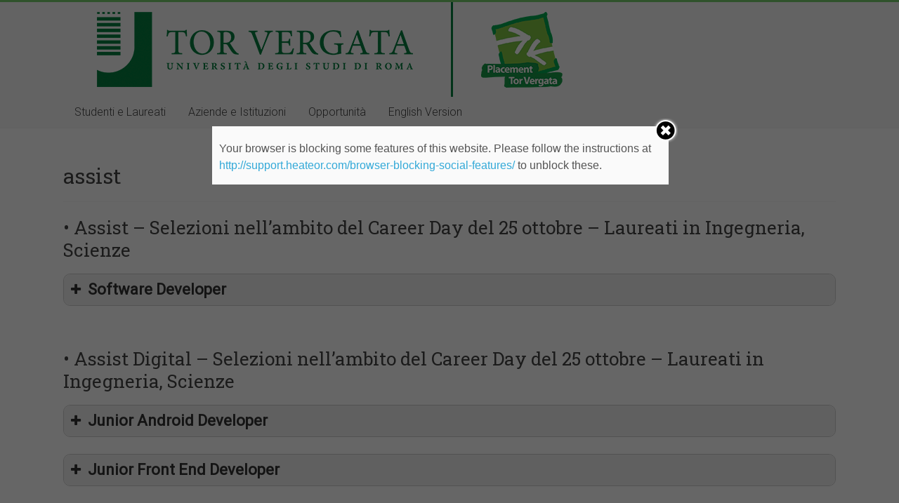

--- FILE ---
content_type: text/html; charset=UTF-8
request_url: https://placement.uniroma2.it/tag/assist/
body_size: 13122
content:

<!DOCTYPE html>
<html lang="it-IT">
<head>

<!-- Google Tag Manager -->
<script>(function(w,d,s,l,i){w[l]=w[l]||[];w[l].push({'gtm.start':
new Date().getTime(),event:'gtm.js'});var f=d.getElementsByTagName(s)[0],
j=d.createElement(s),dl=l!='dataLayer'?'&l='+l:'';j.async=true;j.src=
'https://www.googletagmanager.com/gtm.js?id='+i+dl;f.parentNode.insertBefore(j,f);
})(window,document,'script','dataLayer','');</script>
<!-- End Google Tag Manager -->
<meta charset="UTF-8" />
<meta name="viewport" content="width=device-width, initial-scale=1">
<link rel="profile" href="http://gmpg.org/xfn/11" />
<link rel="pingback" href="https://placement.uniroma2.it/xmlrpc.php" />
<title>assist</title>
	<script type="text/javascript">function theChampLoadEvent(e){var t=window.onload;if(typeof window.onload!="function"){window.onload=e}else{window.onload=function(){t();e()}}}</script>
		<script type="text/javascript">var theChampDefaultLang = 'it_IT', theChampCloseIconPath = 'https://placement.uniroma2.it/wp-content/plugins/super-socializer/images/close.png';var heateorSsSDKBlockedMsg = `Your browser is blocking some features of this website. Please follow the instructions at <a href=\'http://support.heateor.com/browser-blocking-social-features/\' target=\'_blank\' style=\'color:#33a9d8\'>http://support.heateor.com/browser-blocking-social-features/</a> to unblock these.`</script>
		<script> var theChampSiteUrl = 'https://placement.uniroma2.it', theChampVerified = 0, theChampEmailPopup = 0; </script>
			<script> var theChampFBKey = '', theChampFBLang = 'it_IT', theChampFbLikeMycred = 0, theChampSsga = 0, theChampCommentNotification = 0, theChampHeateorFcmRecentComments = 0, theChampFbIosLogin = 0; </script>
						<script type="text/javascript">var theChampFBCommentUrl = 'https://placement.uniroma2.it/2017/10/13/assist-selezioni-nellambito-del-career-day-del-25-ottobre-laureati-in-ingegneria-scienze-2/'; var theChampFBCommentColor = ''; var theChampFBCommentNumPosts = ''; var theChampFBCommentWidth = '100%'; var theChampFBCommentOrderby = ''; var theChampCommentingTabs = "wordpress,facebook,googleplus,disqus", theChampGpCommentsUrl = 'https://placement.uniroma2.it/2017/10/13/assist-selezioni-nellambito-del-career-day-del-25-ottobre-laureati-in-ingegneria-scienze-2/', theChampDisqusShortname = '', theChampScEnabledTabs = 'wordpress,fb', theChampScLabel = 'Leave a reply', theChampScTabLabels = {"wordpress":"Default Comments (0)","fb":"Facebook Comments","googleplus":"G+ Comments","disqus":"Disqus Comments"}, theChampGpCommentsWidth = 0, theChampCommentingId = 'respond'</script>
						<script> var theChampSharingAjaxUrl = 'https://placement.uniroma2.it/wp-admin/admin-ajax.php', heateorSsUrlCountFetched = [], heateorSsSharesText = 'Shares', heateorSsShareText = 'Share', theChampPluginIconPath = 'https://placement.uniroma2.it/wp-content/plugins/super-socializer/images/logo.png', theChampHorizontalSharingCountEnable = 1, theChampVerticalSharingCountEnable = 0, theChampSharingOffset = -10, theChampCounterOffset = -10, theChampMobileStickySharingEnabled = 0, heateorSsCopyLinkMessage = "Link copied.";
		var heateorSsHorSharingShortUrl = "https://placement.uniroma2.it/2017/10/13/assist-selezioni-nellambito-del-career-day-del-25-ottobre-laureati-in-ingegneria-scienze-2/";var heateorSsVerticalSharingShortUrl = "https://placement.uniroma2.it/2017/10/13/assist-selezioni-nellambito-del-career-day-del-25-ottobre-laureati-in-ingegneria-scienze-2/";		</script>
			<style type="text/css">
	.the_champ_horizontal_sharing .theChampSharing{
					color: #fff;
				border-width: 0px;
		border-style: solid;
		border-color: transparent;
	}
		.the_champ_horizontal_sharing .theChampTCBackground{
		color:#666;
	}
		.the_champ_horizontal_sharing .theChampSharing:hover{
				border-color: transparent;
	}
	.the_champ_vertical_sharing .theChampSharing{
					color: #fff;
				border-width: 0px;
		border-style: solid;
		border-color: transparent;
	}
		.the_champ_vertical_sharing .theChampTCBackground{
		color:#666;
	}
		.the_champ_vertical_sharing .theChampSharing:hover{
				border-color: transparent;
	}
				div.the_champ_horizontal_sharing .the_champ_square_count{display: block}
			.the_champ_horizontal_sharing .the_champ_square_count{
			display:block;
			text-indent:0!important;
			visibility:hidden;
			background-color:#58B8F8!important;
			width:auto;
			height:auto;
			text-align:center;
			min-width:8px!important;
			padding:1px 4px!important;
			color:#fff!important;
			font-family:'Open Sans',arial,sans-serif!important;
			font-size:10px!important;
			font-weight:600!important;
			-webkit-border-radius:15px!important;
			border-radius:15px!important;
			-webkit-box-shadow:0 2px 2px rgba(0,0,0,.4);
			box-shadow:0 2px 2px rgba(0,0,0,.4);
			text-shadow:0 -1px 0 rgba(0,0,0,.2);
			line-height:14px!important;
			border:2px solid #fff!important;
			z-index:1;
			margin:2px auto!important;
			box-sizing:content-box!important
		}	</style>
	<link rel='dns-prefetch' href='//fonts.googleapis.com' />
<link rel='dns-prefetch' href='//s.w.org' />
<link rel="alternate" type="application/rss+xml" title=" &raquo; Feed" href="https://placement.uniroma2.it/feed/" />
<link rel="alternate" type="application/rss+xml" title=" &raquo; Feed dei commenti" href="https://placement.uniroma2.it/comments/feed/" />
<link rel="alternate" type="application/rss+xml" title=" &raquo; assist Feed del tag" href="https://placement.uniroma2.it/tag/assist/feed/" />
		<script type="text/javascript">
			window._wpemojiSettings = {"baseUrl":"https:\/\/s.w.org\/images\/core\/emoji\/11.2.0\/72x72\/","ext":".png","svgUrl":"https:\/\/s.w.org\/images\/core\/emoji\/11.2.0\/svg\/","svgExt":".svg","source":{"concatemoji":"https:\/\/placement.uniroma2.it\/wp-includes\/js\/wp-emoji-release.min.js?ver=5.1.4"}};
			!function(a,b,c){function d(a,b){var c=String.fromCharCode;l.clearRect(0,0,k.width,k.height),l.fillText(c.apply(this,a),0,0);var d=k.toDataURL();l.clearRect(0,0,k.width,k.height),l.fillText(c.apply(this,b),0,0);var e=k.toDataURL();return d===e}function e(a){var b;if(!l||!l.fillText)return!1;switch(l.textBaseline="top",l.font="600 32px Arial",a){case"flag":return!(b=d([55356,56826,55356,56819],[55356,56826,8203,55356,56819]))&&(b=d([55356,57332,56128,56423,56128,56418,56128,56421,56128,56430,56128,56423,56128,56447],[55356,57332,8203,56128,56423,8203,56128,56418,8203,56128,56421,8203,56128,56430,8203,56128,56423,8203,56128,56447]),!b);case"emoji":return b=d([55358,56760,9792,65039],[55358,56760,8203,9792,65039]),!b}return!1}function f(a){var c=b.createElement("script");c.src=a,c.defer=c.type="text/javascript",b.getElementsByTagName("head")[0].appendChild(c)}var g,h,i,j,k=b.createElement("canvas"),l=k.getContext&&k.getContext("2d");for(j=Array("flag","emoji"),c.supports={everything:!0,everythingExceptFlag:!0},i=0;i<j.length;i++)c.supports[j[i]]=e(j[i]),c.supports.everything=c.supports.everything&&c.supports[j[i]],"flag"!==j[i]&&(c.supports.everythingExceptFlag=c.supports.everythingExceptFlag&&c.supports[j[i]]);c.supports.everythingExceptFlag=c.supports.everythingExceptFlag&&!c.supports.flag,c.DOMReady=!1,c.readyCallback=function(){c.DOMReady=!0},c.supports.everything||(h=function(){c.readyCallback()},b.addEventListener?(b.addEventListener("DOMContentLoaded",h,!1),a.addEventListener("load",h,!1)):(a.attachEvent("onload",h),b.attachEvent("onreadystatechange",function(){"complete"===b.readyState&&c.readyCallback()})),g=c.source||{},g.concatemoji?f(g.concatemoji):g.wpemoji&&g.twemoji&&(f(g.twemoji),f(g.wpemoji)))}(window,document,window._wpemojiSettings);
		</script>
		<style type="text/css">
img.wp-smiley,
img.emoji {
	display: inline !important;
	border: none !important;
	box-shadow: none !important;
	height: 1em !important;
	width: 1em !important;
	margin: 0 .07em !important;
	vertical-align: -0.1em !important;
	background: none !important;
	padding: 0 !important;
}
</style>
	<link rel='stylesheet' id='wp-block-library-css'  href='https://placement.uniroma2.it/wp-includes/css/dist/block-library/style.min.css?ver=5.1.4' type='text/css' media='all' />
<link rel='stylesheet' id='thickbox.css-css'  href='https://placement.uniroma2.it/wp-includes/js/thickbox/thickbox.css?ver=1.0' type='text/css' media='all' />
<link rel='stylesheet' id='dashicons-css'  href='https://placement.uniroma2.it/wp-includes/css/dashicons.min.css?ver=5.1.4' type='text/css' media='all' />
<link rel='stylesheet' id='thickbox-css'  href='https://placement.uniroma2.it/wp-includes/js/thickbox/thickbox.css?ver=5.1.4' type='text/css' media='all' />
<link rel='stylesheet' id='accelerate_style-css'  href='https://placement.uniroma2.it/wp-content/themes/accelerate/style.css?ver=5.1.4' type='text/css' media='all' />
<link rel='stylesheet' id='accelerate_googlefonts-css'  href='//fonts.googleapis.com/css?family=Roboto%3A400%2C300%2C100%7CRoboto+Slab%3A700%2C400&#038;ver=5.1.4' type='text/css' media='all' />
<link rel='stylesheet' id='accelerate-fontawesome-css'  href='https://placement.uniroma2.it/wp-content/themes/accelerate/fontawesome/css/font-awesome.css?ver=4.7.0' type='text/css' media='all' />
<link rel='stylesheet' id='the_champ_frontend_css-css'  href='https://placement.uniroma2.it/wp-content/plugins/super-socializer/css/front.css?ver=7.12.7' type='text/css' media='all' />
<link rel='stylesheet' id='the_champ_sharing_default_svg-css'  href='https://placement.uniroma2.it/wp-content/plugins/super-socializer/css/share-svg.css?ver=7.12.7' type='text/css' media='all' />
<script type='text/javascript' src='https://placement.uniroma2.it/wp-content/plugins/anything-popup/anything-popup.js?ver=5.1.4'></script>
<script type='text/javascript' src='https://placement.uniroma2.it/wp-includes/js/jquery/jquery.js?ver=1.12.4'></script>
<script type='text/javascript' src='https://placement.uniroma2.it/wp-includes/js/jquery/jquery-migrate.min.js?ver=1.4.1'></script>
<script type='text/javascript' src='https://placement.uniroma2.it/wp-content/themes/accelerate/js/accelerate-custom.js?ver=5.1.4'></script>
<!--[if lte IE 8]>
<script type='text/javascript' src='https://placement.uniroma2.it/wp-content/themes/accelerate/js/html5shiv.js?ver=3.7.3'></script>
<![endif]-->
<script type='text/javascript' src='https://placement.uniroma2.it/wp-content/plugins/spider-event-calendar/elements/calendar.js?ver=1.5.62'></script>
<script type='text/javascript' src='https://placement.uniroma2.it/wp-content/plugins/spider-event-calendar/elements/calendar-setup.js?ver=1.5.62'></script>
<script type='text/javascript' src='https://placement.uniroma2.it/wp-content/plugins/spider-event-calendar/elements/calendar_function.js?ver=1.5.62'></script>
<link rel='https://api.w.org/' href='https://placement.uniroma2.it/wp-json/' />
<link rel="EditURI" type="application/rsd+xml" title="RSD" href="https://placement.uniroma2.it/xmlrpc.php?rsd" />
<link rel="wlwmanifest" type="application/wlwmanifest+xml" href="https://placement.uniroma2.it/wp-includes/wlwmanifest.xml" /> 
<meta name="generator" content="WordPress 5.1.4" />
  <script>
    var xx_cal_xx = '&';
  </script>
  		<style type="text/css"> .accelerate-button,blockquote,button,input[type=button],input[type=reset],input[type=submit]{background-color:#77cc6d}a{color:#77cc6d}#page{border-top:3px solid #77cc6d}#site-title a:hover{color:#77cc6d}#search-form span,.main-navigation a:hover,.main-navigation ul li ul li a:hover,.main-navigation ul li ul li:hover>a,.main-navigation ul li.current-menu-ancestor a,.main-navigation ul li.current-menu-item a,.main-navigation ul li.current-menu-item ul li a:hover,.main-navigation ul li.current_page_ancestor a,.main-navigation ul li.current_page_item a,.main-navigation ul li:hover>a,.main-small-navigation li:hover > a{background-color:#77cc6d}.site-header .menu-toggle:before{color:#77cc6d}.main-small-navigation li:hover{background-color:#77cc6d}.main-small-navigation ul>.current-menu-item,.main-small-navigation ul>.current_page_item{background:#77cc6d}.footer-menu a:hover,.footer-menu ul li.current-menu-ancestor a,.footer-menu ul li.current-menu-item a,.footer-menu ul li.current_page_ancestor a,.footer-menu ul li.current_page_item a,.footer-menu ul li:hover>a{color:#77cc6d}#featured-slider .slider-read-more-button,.slider-title-head .entry-title a{background-color:#77cc6d}a.slide-prev,a.slide-next,.slider-title-head .entry-title a{background-color:#77cc6d}#controllers a.active,#controllers a:hover{background-color:#77cc6d;color:#77cc6d}.format-link .entry-content a{background-color:#77cc6d}#secondary .widget_featured_single_post h3.widget-title a:hover,.widget_image_service_block .entry-title a:hover{color:#77cc6d}.pagination span{background-color:#77cc6d}.pagination a span:hover{color:#77cc6d;border-color:#77cc6d}#content .comments-area a.comment-edit-link:hover,#content .comments-area a.comment-permalink:hover,#content .comments-area article header cite a:hover,.comments-area .comment-author-link a:hover{color:#77cc6d}.comments-area .comment-author-link span{background-color:#77cc6d}#wp-calendar #today,.comment .comment-reply-link:hover,.nav-next a,.nav-previous a{color:#77cc6d}.widget-title span{border-bottom:2px solid #77cc6d}#secondary h3 span:before,.footer-widgets-area h3 span:before{color:#77cc6d}#secondary .accelerate_tagcloud_widget a:hover,.footer-widgets-area .accelerate_tagcloud_widget a:hover{background-color:#77cc6d}.footer-widgets-area a:hover{color:#77cc6d}.footer-socket-wrapper{border-top:3px solid #77cc6d}.footer-socket-wrapper .copyright a:hover{color:#77cc6d}a#scroll-up{background-color:#77cc6d}.entry-meta .byline i,.entry-meta .cat-links i,.entry-meta a,.post .entry-title a:hover{color:#77cc6d}.entry-meta .post-format i{background-color:#77cc6d}.entry-meta .comments-link a:hover,.entry-meta .edit-link a:hover,.entry-meta .posted-on a:hover,.main-navigation li.menu-item-has-children:hover,.entry-meta .tag-links a:hover{color:#77cc6d}.more-link span,.read-more{background-color:#77cc6d}@media (max-width: 768px){.better-responsive-menu .sub-toggle{background:#459a3b}}.woocommerce #respond input#submit, .woocommerce a.button, .woocommerce button.button, .woocommerce input.button, .woocommerce #respond input#submit.alt, .woocommerce a.button.alt, .woocommerce button.button.alt, .woocommerce input.button.alt,.woocommerce span.onsale {background-color: #77cc6d;}.woocommerce ul.products li.product .price .amount,.entry-summary .price .amount,.woocommerce .woocommerce-message::before{color: #77cc6d;},.woocommerce .woocommerce-message { border-top-color: #77cc6d;}</style>
		<!-- Tracking code easily added by NK Google Analytics -->
<script type="text/javascript">(function(i,s,o,g,r,a,m){i['GoogleAnalyticsObject']=r;i[r]=i[r]||function(){
  (i[r].q=i[r].q||[]).push(arguments)},i[r].l=1*new Date();a=s.createElement(o),
  m=s.getElementsByTagName(o)[0];a.async=1;a.src=g;m.parentNode.insertBefore(a,m)
  })(window,document,'script','https://www.google-analytics.com/analytics.js','ga');

  ga('create', 'UA-82255049-1', 'auto');
  ga('send', 'pageview');</script> 
<link rel="icon" href="https://placement.uniroma2.it/files/2016/11/cropped-LogoPlacement-32x32.jpg" sizes="32x32" />
<link rel="icon" href="https://placement.uniroma2.it/files/2016/11/cropped-LogoPlacement-192x192.jpg" sizes="192x192" />
<link rel="apple-touch-icon-precomposed" href="https://placement.uniroma2.it/files/2016/11/cropped-LogoPlacement-180x180.jpg" />
<meta name="msapplication-TileImage" content="https://placement.uniroma2.it/files/2016/11/cropped-LogoPlacement-270x270.jpg" />
		<style type="text/css" id="wp-custom-css">
			.entry-content a {
color: #32A432;
}
.entry-content a:hover {
color: #000000;
}
#header-text-nav-wrap {
	padding: 0;
}
.main-navigation {
    background-color: #F8F8F8;
    width: 100%;
}
#featured-slider a  {
color: #ffffff;
}

figure {
    margin: 0;
    text-align: left;
}

 .entry-meta {display: none}		</style>
		</head>
<body class="archive tag tag-assist tag-2179 wp-custom-logo no-sidebar-full-width better-responsive-menu wide">
<!-- Google Tag Manager (noscript) -->
<noscript><iframe src="https://www.googletagmanager.com/ns.html?id=GTM-N2WSFR4"
height="0" width="0" style="display:none;visibility:hidden"></iframe></noscript>
<!-- End Google Tag Manager (noscript) -->
<div id="page" class="hfeed site">
		<header id="masthead" class="site-header clearfix">

		<div id="header-text-nav-container" class="clearfix">

			
			<div class="inner-wrap">

				<div id="header-text-nav-wrap" class="clearfix">
					<div id="header-left-section">
													<div id="header-logo-image">
																<a href="https://placement.uniroma2.it/" class="custom-logo-link" rel="home" itemprop="url"><img width="734" height="135" src="https://placement.uniroma2.it/files/2023/06/cropped-2023_logo_placement_tor_vergata_per_sito.png" class="custom-logo" alt="" itemprop="logo" srcset="https://placement.uniroma2.it/files/2023/06/cropped-2023_logo_placement_tor_vergata_per_sito.png 734w, https://placement.uniroma2.it/files/2023/06/cropped-2023_logo_placement_tor_vergata_per_sito-300x55.png 300w" sizes="(max-width: 734px) 100vw, 734px" /></a>							</div><!-- #header-logo-image -->
												<div id="header-text" class="">
														<h3 id="site-title">
									<a href="https://placement.uniroma2.it/" title="" rel="home"></a>
								</h3>
													</div><!-- #header-text -->
					</div><!-- #header-left-section -->
					<div id="header-right-section">
									    	</div><!-- #header-right-section -->

			   </div><!-- #header-text-nav-wrap -->

			</div><!-- .inner-wrap -->

			
			<nav id="site-navigation" class="main-navigation inner-wrap clearfix" role="navigation">
				<h3 class="menu-toggle">Menu</h3>
				<div class="menu-nav_principale-container"><ul id="menu-nav_principale" class="menu"><li id="menu-item-517" class="menu-item menu-item-type-custom menu-item-object-custom menu-item-has-children menu-item-517"><a href="#">Studenti e Laureati</a>
<ul class="sub-menu">
	<li id="menu-item-19342" class="menu-item menu-item-type-post_type menu-item-object-page menu-item-19342"><a href="https://placement.uniroma2.it/nuovo-career-center-per-studenti-e-laureati/">&gt;&gt;Career Center per studenti e laureati&lt;&lt;</a></li>
	<li id="menu-item-3051" class="menu-item menu-item-type-post_type menu-item-object-page menu-item-3051"><a href="https://placement.uniroma2.it/career-day/">Career day</a></li>
	<li id="menu-item-19872" class="menu-item menu-item-type-post_type menu-item-object-page menu-item-19872"><a href="https://placement.uniroma2.it/condizione-occupazionale-dei-laureati-focus-tor-vergata-2021/">Condizione occupazionale dei laureati focus “Tor Vergata” 2021</a></li>
	<li id="menu-item-528" class="menu-item menu-item-type-post_type menu-item-object-page menu-item-528"><a href="https://placement.uniroma2.it/come-attivare-uno-stage/">Stage</a></li>
	<li id="menu-item-623" class="menu-item menu-item-type-post_type menu-item-object-page menu-item-623"><a href="https://placement.uniroma2.it/come-attivare-un-tirocinio-curriculare/">Tirocinio curriculare</a></li>
	<li id="menu-item-530" class="menu-item menu-item-type-post_type menu-item-object-page menu-item-530"><a href="https://placement.uniroma2.it/laureati/fare-impresa/">Fare Impresa</a></li>
	<li id="menu-item-523" class="menu-item menu-item-type-post_type menu-item-object-page menu-item-523"><a href="https://placement.uniroma2.it/studenti/studiare-e-lavorare-allestero/">Studiare e lavorare all&#8217;Estero</a></li>
	<li id="menu-item-529" class="menu-item menu-item-type-post_type menu-item-object-page menu-item-529"><a href="https://placement.uniroma2.it/laureati/formazione-post-laurea/">Formazione post-laurea</a></li>
	<li id="menu-item-522" class="menu-item menu-item-type-post_type menu-item-object-page menu-item-522"><a href="https://placement.uniroma2.it/studenti/apprendistato-di-alta-formazione-e-ricerca/">Apprendistato di Alta Formazione e Ricerca</a></li>
	<li id="menu-item-15336" class="menu-item menu-item-type-post_type menu-item-object-page menu-item-15336"><a href="https://placement.uniroma2.it/associazioni-studenti-laureati-tor-vergata/">Associazioni Studenti – Laureati Tor Vergata</a></li>
</ul>
</li>
<li id="menu-item-684" class="menu-item menu-item-type-custom menu-item-object-custom menu-item-has-children menu-item-684"><a href="#">Aziende e Istituzioni</a>
<ul class="sub-menu">
	<li id="menu-item-19208" class="menu-item menu-item-type-post_type menu-item-object-page menu-item-19208"><a href="https://placement.uniroma2.it/nuovo-career-center/">&gt;&gt;Career Center&lt;&lt;</a></li>
	<li id="menu-item-539" class="menu-item menu-item-type-post_type menu-item-object-page menu-item-539"><a href="https://placement.uniroma2.it/career-day/">Career day</a></li>
	<li id="menu-item-10890" class="menu-item menu-item-type-post_type menu-item-object-page menu-item-10890"><a href="https://placement.uniroma2.it/richiesta-elenchi-laureati/">Richiesta elenchi laureati</a></li>
	<li id="menu-item-535" class="menu-item menu-item-type-post_type menu-item-object-page menu-item-535"><a href="https://placement.uniroma2.it/pubblicare-una-offerta-di-lavoro/">Pubblicare una offerta di lavoro o di stage</a></li>
	<li id="menu-item-713" class="menu-item menu-item-type-post_type menu-item-object-page menu-item-713"><a href="https://placement.uniroma2.it/come-attivare-uno-stage-2/">Come attivare un tirocinio extracurriculare (Stage)</a></li>
	<li id="menu-item-719" class="menu-item menu-item-type-post_type menu-item-object-page menu-item-719"><a href="https://placement.uniroma2.it/come-attivare-un-tirocinio-curriculare-2/">Come attivare un tirocinio curriculare</a></li>
</ul>
</li>
<li id="menu-item-683" class="menu-item menu-item-type-custom menu-item-object-custom menu-item-has-children menu-item-683"><a href="#">Opportunità</a>
<ul class="sub-menu">
	<li id="menu-item-19851" class="menu-item menu-item-type-post_type menu-item-object-page menu-item-19851"><a href="https://placement.uniroma2.it/nuovo-career-center-per-studenti-e-laureati/">&gt;&gt;JOB OPPORTUNITIES E STAGE: Career Center per studenti e laureati&lt;&lt;</a></li>
	<li id="menu-item-685" class="menu-item menu-item-type-post_type menu-item-object-page menu-item-685"><a href="https://placement.uniroma2.it/career-day/">Career day</a></li>
	<li id="menu-item-542" class="menu-item menu-item-type-taxonomy menu-item-object-category menu-item-542"><a href="https://placement.uniroma2.it/category/news/">News</a></li>
	<li id="menu-item-15056" class="menu-item menu-item-type-taxonomy menu-item-object-category menu-item-15056"><a href="https://placement.uniroma2.it/category/eventi/">Eventi</a></li>
	<li id="menu-item-19199" class="menu-item menu-item-type-post_type menu-item-object-post menu-item-19199"><a href="https://placement.uniroma2.it/2025/11/08/servizio-career-coaching-in-collaborazione-con-porta-futuro-lazio/">Servizi di orientamento al lavoro e coaching in collaborazione con Porta Futuro Lazio</a></li>
	<li id="menu-item-543" class="menu-item menu-item-type-taxonomy menu-item-object-category menu-item-543"><a href="https://placement.uniroma2.it/category/bandi-e-borse-di-studio/">Bandi e Borse di studio</a></li>
	<li id="menu-item-686" class="menu-item menu-item-type-taxonomy menu-item-object-category menu-item-686"><a href="https://placement.uniroma2.it/category/premi-di-laurea/">Premi di Laurea</a></li>
</ul>
</li>
<li id="menu-item-16309" class="menu-item menu-item-type-custom menu-item-object-custom menu-item-16309"><a href="https://en.uniroma2.it/placement/">English Version</a></li>
</ul></div>			</nav>
		</div><!-- #header-text-nav-container -->

		
		
	</header>
			<div id="main" class="clearfix">
		<div class="inner-wrap clearfix">

	
	<div id="primary">
		<div id="content" class="clearfix">

			
				<header class="page-header">
					<h1 class="page-title">
						assist					</h1>
									</header><!-- .page-header -->

				
					
<article id="post-6009" class="post-6009 post type-post status-publish format-standard hentry category-job-ingegneria category-job-opportunities category-job-scienze tag-assist tag-informatica tag-ingegneria tag-job tag-lavoro tag-matematica tag-roma tag-software-developer tag-statistica tag-tempo-determinato tag-tempo-indeterminato tag-universita-tor-vergata">
	
	<header class="entry-header">
		<h2 class="entry-title">
			<a href="https://placement.uniroma2.it/2017/10/13/assist-selezioni-nellambito-del-career-day-del-25-ottobre-laureati-in-ingegneria-scienze-2/" title="• Assist &#8211; Selezioni nell’ambito del Career Day del 25 ottobre &#8211; Laureati in Ingegneria, Scienze">• Assist &#8211; Selezioni nell’ambito del Career Day del 25 ottobre &#8211; Laureati in Ingegneria, Scienze</a>
		</h2>
	</header>

	<div class="entry-meta">	<span class="byline"><span class="author vcard"><i class="fa fa-user"></i><a class="url fn n" href="https://placement.uniroma2.it/author/placement/" title="placement">placement</a></span></span>
	<span class="cat-links"><i class="fa fa-folder-open"></i><a href="https://placement.uniroma2.it/category/job-ingegneria/" rel="category tag">Job Ingegneria</a>, <a href="https://placement.uniroma2.it/category/job-opportunities/" rel="category tag">Job Opportunities</a>, <a href="https://placement.uniroma2.it/category/job-scienze/" rel="category tag">Job Scienze</a></span>
		<span class="sep"><span class="post-format"><i class="fa "></i></span></span>

		<span class="posted-on"><a href="https://placement.uniroma2.it/2017/10/13/assist-selezioni-nellambito-del-career-day-del-25-ottobre-laureati-in-ingegneria-scienze-2/" title="07:54" rel="bookmark"><i class="fa fa-calendar-o"></i> <time class="entry-date published" datetime="2017-10-13T07:54:14+01:00">13 Ottobre 2017</time><time class="updated" datetime="2017-10-16T12:45:23+01:00">16 Ottobre 2017</time></a></span><span class="tag-links"><i class="fa fa-tags"></i><a href="https://placement.uniroma2.it/tag/assist/" rel="tag">assist</a>, <a href="https://placement.uniroma2.it/tag/informatica/" rel="tag">informatica</a>, <a href="https://placement.uniroma2.it/tag/ingegneria/" rel="tag">ingegneria</a>, <a href="https://placement.uniroma2.it/tag/job/" rel="tag">job</a>, <a href="https://placement.uniroma2.it/tag/lavoro/" rel="tag">lavoro</a>, <a href="https://placement.uniroma2.it/tag/matematica/" rel="tag">matematica</a>, <a href="https://placement.uniroma2.it/tag/roma/" rel="tag">roma</a>, <a href="https://placement.uniroma2.it/tag/software-developer/" rel="tag">software developer</a>, <a href="https://placement.uniroma2.it/tag/statistica/" rel="tag">statistica</a>, <a href="https://placement.uniroma2.it/tag/tempo-determinato/" rel="tag">tempo determinato</a>, <a href="https://placement.uniroma2.it/tag/tempo-indeterminato/" rel="tag">tempo indeterminato</a>, <a href="https://placement.uniroma2.it/tag/universita-tor-vergata/" rel="tag">università tor vergata</a></span></div>
	
	<div class="entry-content clearfix">
		<div class="su-spoiler su-spoiler-style-fancy su-spoiler-icon-plus su-spoiler-closed"><div class="su-spoiler-title" tabindex="0" role="button"><span class="su-spoiler-icon"></span>Software Developer</div><div class="su-spoiler-content su-clearfix">
<p><img class="alignleft " src="https://d2q79iu7y748jz.cloudfront.net/s/_logo/37ef538a7e7c262002bbcc07f1da3bb1" width="214" height="118" />Pubblicato il 03/10/2017</p>
<p><strong>Tipo di Laurea (Magistrale)</strong>: Informatica, Ingegneria Informatica, Matematica, Statistica e similari</p>
<p><strong>Chi Siamo?</strong></p>
<p>Siamo un Digital Service Provider specializzato nella gestione delle interazioni tra le aziende e i loro clienti in un’ottica multicanale. Con oltre il 50% d’interazioni sviluppate tramite canali digitali e il 30% di contatti automatizzati, siamo leader di mercato in ambito di <strong>CRM Transformation</strong> e <strong>Digital Interactions</strong></p>
<p>Ricerchiamo per la sede di Roma un <strong>Software developer</strong></p>
<p><strong>Cosa Farai? </strong></p>
<p>Verrai inserita/o nella nostra area Technology Services e lavorerai in ambito informatico/digitale curando lo sviluppo di applicazioni web based e client server. Verrai coinvolta/o in progetti realizzati per grandi realtà aziendali e leader di settore.</p>
<p>In particolare ti cimenterai nello sviluppo di moduli per la comunicazione multimediale all’interno di soluzioni con interazioni comunicative in real time, nello sviluppo di interfacce web based finalizzate al monitoraggio e alla configurazione dei servizi, nella progettazione di DB finalizzati alla gestione di soluzione di business intelligence.</p>
<p><strong>TIPO CONTRATTO: </strong>T. deteterminato/T. indeterminato</p>
<p><strong>TITOLI DI STUDIO: </strong>Laureandi<strong>/</strong>Laureati Specialistica/Magistrale Informatica/Ing.Informatica, Matematica, Statistica, affini con pregressa esperienza di almeno 2 anni lavorativa nel ruolo</p>
<p><strong>CONOSCENZE LINGUISTICHE: </strong>Italiano e Inglese</p>
<p><strong>CONOSCENZE INFORMATICHE:</strong> programmazione Object Oriented, Applicazioni Web Based, Database in ambiente Microsoft SQL Server, Applicazioni Real Time, Integrazione fra applicazioni mediante Web Services, Soluzioni di Business Intelligence</p>
<p><strong>COMPETENZE TECNICO/INFORMATICHE: </strong>Conoscenza Ambiente di sviluppo Microsoft Visual Studio</p>
<p>&#8211; Linguaggio C# e possibilmente C/C++, Programmazione nel modello MVC  in ambiente Microsoft Visual Studio,  Web Framework  ad esempio: J-QUERY, BOOTSTRAP, KNOCKOUT e/o ANGULAR,  chiamate asincrone AJAX,  programmazione di Java Script per funzionalità gestite nei browsers internet.</p>
<p><strong>EMAIL RICEZIONE CV: EMAIL RICEZIONE CV: </strong><a href="mailto:cv@placement.uniroma2.it?cc=careers@assist.it&amp;subject=Career%20Day%20–%20Roma%20“Tor%20Vergata”%20-%20Software%20developer%20Assist%20Spa">cv@placement.uniroma2.it</a> cc: <a href="mailto:careers@assist.it">careers@assist.it</a></p>
<p><strong>OGGETTO EMAIL RICEZIONE CV: </strong>Career Day – Roma “Tor Vergata” &#8211; Software developer Assist Spa</p>
<p><strong>TERMINE PER INVIARE LE CANDIDATURE: 19 ottobre 2017 (prorogato)</strong></p>
<p>I candidati pre-selezionati saranno convocati entro il 23 ottobre. I colloqui si svolgeranno il 25 ottobre durante il career day “Campus&amp;Leaders&amp;Talents” presso la Facoltà di Economia in Via Columbia 2 a Roma. Orario e aula saranno comunicati nella mail di convocazione.</p>
<p><strong>RICORDATI CHE PER PARTECIPARE AL CAREER DAY E CONDIVIDERE IL TUO CV CON TUTTE LE AZIENDE DEVI REGISTRARTI E CARICARE IL CURRICULUM SU </strong><a href="http://www.aleteconomia.it/campus/registrazione.html" target="_blank" rel="noopener"><strong>http://www.aleteconomia.it/campus/registrazione.html</strong></a><strong>. </strong></p>
</div></div>
	</div>

	</article>
				
					
<article id="post-6004" class="post-6004 post type-post status-publish format-standard hentry category-offerte-stage category-stage-ingegneria category-stage-scienze tag-android tag-assist tag-assist-digital tag-assunzione tag-career-day tag-front-end tag-informatica tag-ingegneria tag-internship tag-ios tag-java tag-matematica tag-npl tag-roma tag-stage tag-statistica tag-tirocinio tag-universita-tor-vergata tag-ux">
	
	<header class="entry-header">
		<h2 class="entry-title">
			<a href="https://placement.uniroma2.it/2017/10/13/assist-digital-selezioni-nellambito-del-career-day-del-25-ottobre-laureati-in-ingegneria-scienze/" title="• Assist Digital &#8211; Selezioni nell’ambito del Career Day del 25 ottobre &#8211; Laureati in Ingegneria, Scienze">• Assist Digital &#8211; Selezioni nell’ambito del Career Day del 25 ottobre &#8211; Laureati in Ingegneria, Scienze</a>
		</h2>
	</header>

	<div class="entry-meta">	<span class="byline"><span class="author vcard"><i class="fa fa-user"></i><a class="url fn n" href="https://placement.uniroma2.it/author/placement/" title="placement">placement</a></span></span>
	<span class="cat-links"><i class="fa fa-folder-open"></i><a href="https://placement.uniroma2.it/category/offerte-stage/" rel="category tag">Offerte Stage</a>, <a href="https://placement.uniroma2.it/category/stage-ingegneria/" rel="category tag">Stage Ingegneria</a>, <a href="https://placement.uniroma2.it/category/stage-scienze/" rel="category tag">Stage Scienze</a></span>
		<span class="sep"><span class="post-format"><i class="fa "></i></span></span>

		<span class="posted-on"><a href="https://placement.uniroma2.it/2017/10/13/assist-digital-selezioni-nellambito-del-career-day-del-25-ottobre-laureati-in-ingegneria-scienze/" title="07:53" rel="bookmark"><i class="fa fa-calendar-o"></i> <time class="entry-date published" datetime="2017-10-13T07:53:59+01:00">13 Ottobre 2017</time><time class="updated" datetime="2017-10-16T12:46:39+01:00">16 Ottobre 2017</time></a></span><span class="tag-links"><i class="fa fa-tags"></i><a href="https://placement.uniroma2.it/tag/android/" rel="tag">android</a>, <a href="https://placement.uniroma2.it/tag/assist/" rel="tag">assist</a>, <a href="https://placement.uniroma2.it/tag/assist-digital/" rel="tag">assist digital</a>, <a href="https://placement.uniroma2.it/tag/assunzione/" rel="tag">assunzione</a>, <a href="https://placement.uniroma2.it/tag/career-day/" rel="tag">career day</a>, <a href="https://placement.uniroma2.it/tag/front-end/" rel="tag">front end</a>, <a href="https://placement.uniroma2.it/tag/informatica/" rel="tag">informatica</a>, <a href="https://placement.uniroma2.it/tag/ingegneria/" rel="tag">ingegneria</a>, <a href="https://placement.uniroma2.it/tag/internship/" rel="tag">internship</a>, <a href="https://placement.uniroma2.it/tag/ios/" rel="tag">ios</a>, <a href="https://placement.uniroma2.it/tag/java/" rel="tag">java</a>, <a href="https://placement.uniroma2.it/tag/matematica/" rel="tag">matematica</a>, <a href="https://placement.uniroma2.it/tag/npl/" rel="tag">npl</a>, <a href="https://placement.uniroma2.it/tag/roma/" rel="tag">roma</a>, <a href="https://placement.uniroma2.it/tag/stage/" rel="tag">stage</a>, <a href="https://placement.uniroma2.it/tag/statistica/" rel="tag">statistica</a>, <a href="https://placement.uniroma2.it/tag/tirocinio/" rel="tag">tirocinio</a>, <a href="https://placement.uniroma2.it/tag/universita-tor-vergata/" rel="tag">università tor vergata</a>, <a href="https://placement.uniroma2.it/tag/ux/" rel="tag">ux</a></span></div>
	
	<div class="entry-content clearfix">
		<div class="su-spoiler su-spoiler-style-fancy su-spoiler-icon-plus su-spoiler-closed"><div class="su-spoiler-title" tabindex="0" role="button"><span class="su-spoiler-icon"></span>Junior Android Developer</div><div class="su-spoiler-content su-clearfix">
<p><img class="alignleft size-full" src="https://media.licdn.com/mpr/mpr/shrink_200_200/AAEAAQAAAAAAAAa9AAAAJDNjYzVmMDM1LWJlYzgtNDk4Yy1iMGVmLTQ5N2M2OTcxNmQ4ZA.png" width="200" height="200" />Pubblicato il 03/10/2017</p>
<p><strong>Tipo di Laurea (Triennale o Magistrale)</strong>: Informatica, Ingegneria Informatica e similari</p>
<p>Dalla consulenza strategica alla <strong>UX Research &amp; Design</strong>, dallo sviluppo mobile alle smart solution basate su <strong>Artificial Intelligence &amp; Digital CRM</strong>, siamo parte di alcuni tra i più importanti progetti di business transformation in Italia e a livello internazionale.</p>
<p><strong>Assist Digital</strong> è composta di persone che hanno la <strong>passione</strong> del proprio mestiere e crede nel <strong>valore</strong> delle proprie risorse per crescere e proporre soluzioni innovative.</p>
<p><strong>Cosa Farai? </strong></p>
<p>Il tuo principale obiettivo sarà il design e lo sviluppo di applicazioni mobile per piattaforme Android (Smartphone, Tablet), partecipando attivamente alle discussioni ed alle decisioni tecniche.</p>
<p>Sarai parte integrante dello sviluppo e della manutenzione delle nostre applicazioni mobile.</p>
<p>Ricerchiamo per la sede di Roma un <strong>Junior Android Developer</strong></p>
<p><strong>TIPO CONTRATTO: </strong>Stage<strong> </strong>con possibilità di inserimento</p>
<p><strong>TITOLI DI STUDIO: </strong>Laura Triennale o Magistrale in Informatica o Ingegneria Informatica</p>
<p><strong>CONOSCENZE LINGUISTICHE: </strong>Inglese</p>
<p><strong>CONOSCENZE INFORMATICHE: </strong>Java, Kotlin, Android SDK, Support Library, Android Studio</p>
<p><strong>EMAIL RICEZIONE CV: </strong><a href="mailto:cv@placement.uniroma2.it?cc=digitalcareers@assist.it&amp;subject=Assist, Android Developer - Career Day Roma “Tor Vergata”">cv@placement.uniroma2.it</a> cc: <a href="mailto:digitalcareers@assist.it">digitalcareers@assist.it</a></p>
<p><strong>OGGETTO EMAIL RICEZIONE CV: </strong>Assist, Android Developer &#8211; Career Day Roma “Tor Vergata”</p>
<p><strong>TERMINE PER INVIARE LE CANDIDATURE: 19 ottobre 2017 (prorogato)</strong></p>
<p>I candidati pre-selezionati saranno convocati entro il 23 ottobre. I colloqui si svolgeranno il 25 ottobre durante il career day “Campus&amp;Leaders&amp;Talents” presso la Facoltà di Economia in Via Columbia 2 a Roma. Orario e aula saranno comunicati nella mail di convocazione.</p>
<p><strong>RICORDATI CHE PER PARTECIPARE AL CAREER DAY E CONDIVIDERE IL TUO CV CON TUTTE LE AZIENDE DEVI REGISTRARTI E CARICARE IL CURRICULUM SU </strong><a href="http://www.aleteconomia.it/campus/registrazione.html" target="_blank" rel="noopener"><strong>http://www.aleteconomia.it/campus/registrazione.html</strong></a><strong>. </strong></p>
</div></div>
<div class="su-spoiler su-spoiler-style-fancy su-spoiler-icon-plus su-spoiler-closed"><div class="su-spoiler-title" tabindex="0" role="button"><span class="su-spoiler-icon"></span>Junior Front End Developer</div><div class="su-spoiler-content su-clearfix">
<p><img class="alignleft size-full" src="https://media.licdn.com/mpr/mpr/shrink_200_200/AAEAAQAAAAAAAAa9AAAAJDNjYzVmMDM1LWJlYzgtNDk4Yy1iMGVmLTQ5N2M2OTcxNmQ4ZA.png" width="200" height="200" />Pubblicato il 03/10/2017</p>
<p><strong>Tipo di Laurea (almeno Triennale)</strong>: Informatica, Ingegneria Informatica e similari</p>
<p>Dalla consulenza strategica alla <strong>UX Research &amp; Design</strong>, dallo sviluppo mobile alle smart solution basate su <strong>Artificial Intelligence &amp; Digital CRM</strong>, siamo parte di alcuni tra i più importanti progetti di business transformation in Italia e a livello internazionale.</p>
<p><strong>Assist Digital</strong> è composta di persone che hanno la <strong>passione</strong> del proprio mestiere e crede nel <strong>valore</strong> delle proprie risorse per crescere e proporre soluzioni innovative .</p>
<p>Ricerchiamo per la sede di Roma un <strong>Junior Front End Developer</strong></p>
<p><strong>Cosa Farai? </strong></p>
<p>Parteciperai alla progettazione e allo sviluppo di soluzioni web enterprise collaborando a stretto contatto con team multi-disciplinari ponendo attenzione alla qualità del codice. Sarai coinvolto in prima persona negli incontri con i clienti e supporterai il Project Manager nella gestione tecnica del progetto.</p>
<p>Sarai incaricato di analizzare la fattibilità di nuovi progetti o nuove funzionalità e di fare eventuali stime di tempi e costi in collaborazione con il project manager di riferimento e con gli altri team coinvolti.</p>
<p>Potrai proporre, valutare ed adottare nuove tecnologie volte a massimizzare l’efficienza dello sviluppo.</p>
<p><strong>TIPO DI CONTRATTO:</strong> Stage con possibilità di inserimento</p>
<p><strong>TITOLI DI STUDIO: </strong>Laurea triennale in ambito informatico</p>
<p><strong>CONOSCENZE LINGUISTICHE: </strong>Inglese</p>
<p><strong>CONOSCENZE INFORMATICHE: </strong> HTML5, CSS3, SASS e/o LESS, Responsive Design, WordPress, JAVASCRIP<strong> </strong></p>
<p><strong>EMAIL RICEZIONE CV: EMAIL RICEZIONE CV: </strong><a href="mailto:cv@placement.uniroma2.it?cc=digitalcareers@assist.it&amp;subject=Assist,%20Front%20End%20Developer%20-%20Career%20Day%20Roma%20“Tor%20Vergata”">cv@placement.uniroma2.it</a> cc: <a href="mailto:digitalcareers@assist.it">digitalcareers@assist.it</a></p>
<p><strong>OGGETTO EMAIL RICEZIONE CV: </strong>Assist, Front End Developer &#8211; Career Day Roma “Tor Vergata”</p>
<p><strong>TERMINE PER INVIARE LE CANDIDATURE: 19 ottobre 2017 (prorogato)</strong></p>
<p>I candidati pre-selezionati saranno convocati entro il 23 ottobre. I colloqui si svolgeranno il 25 ottobre durante il career day “Campus&amp;Leaders&amp;Talents” presso la Facoltà di Economia in Via Columbia 2 a Roma. Orario e aula saranno comunicati nella mail di convocazione.</p>
<p><strong>RICORDATI CHE PER PARTECIPARE AL CAREER DAY E CONDIVIDERE IL TUO CV CON TUTTE LE AZIENDE DEVI REGISTRARTI E CARICARE IL CURRICULUM SU </strong><a href="http://www.aleteconomia.it/campus/registrazione.html" target="_blank" rel="noopener"><strong>http://www.aleteconomia.it/campus/registrazione.html</strong></a><strong>.  </strong></p>
</div></div>
<div class="su-spoiler su-spoiler-style-fancy su-spoiler-icon-plus su-spoiler-closed"><div class="su-spoiler-title" tabindex="0" role="button"><span class="su-spoiler-icon"></span>Junior iOS Developer</div><div class="su-spoiler-content su-clearfix">
<p><img class="alignleft size-full" src="https://media.licdn.com/mpr/mpr/shrink_200_200/AAEAAQAAAAAAAAa9AAAAJDNjYzVmMDM1LWJlYzgtNDk4Yy1iMGVmLTQ5N2M2OTcxNmQ4ZA.png" width="200" height="200" />Pubblicato il 03/10/2017</p>
<p><strong>Tipo di Laurea (Triennale o Magistrale)</strong>: Informatica, Ingegneria Informatica e similari</p>
<p>Dalla consulenza strategica alla UX Research &amp; Design, dallo sviluppo mobile alle smart solution basate su Artificial Intelligence &amp; Digital CRM, siamo parte di alcuni tra i più importanti progetti di business transformation in Italia e a livello internazionale.</p>
<p><strong>Assist Digital</strong> è composta di persone che hanno la <strong>passione</strong> del proprio mestiere e crede nel <strong>valore</strong> delle proprie risorse per crescere e proporre soluzioni innovative .</p>
<p>Ricerchiamo per la sede di Roma un</p>
<p><strong>Junior iOS Developer</strong></p>
<p><strong>Cosa Farai? </strong></p>
<p>Il tuo principale obiettivo sarà il design e lo sviluppo di applicazioni mobile per piattaforme iOS, partecipando attivamente alle discussioni ed alle decisioni tecniche. Sarai parte integrante dello sviluppo e della manutenzione delle nostre straordinarie applicazioni mobile.</p>
<p>Il nostro team è alla ricerca di sviluppatori mobile full-stack che guidano e innovano attraverso i nostri prodotti mobile.</p>
<p><strong>TIPO CONTRATTO: </strong>Stage con possibilità di inserimento</p>
<p><strong>TITOLI DI STUDIO: </strong>Laurea triennale, meglio se Laurea Specialistica/Magistrale in Ingegneria Informatica o Informatica</p>
<p><strong>CONOSCENZE LINGUISTICHE: INGLESE </strong></p>
<p><strong>CONOSCENZE INFORMATICHE: </strong>Programmazione e Strutture dati, Tecnologie Software per il Web, Programmazione Object Oriented, Software Engeenering, Design Pattern, iOS, Objective-C, Swift</p>
<p><strong>EMAIL RICEZIONE CV: EMAIL RICEZIONE CV: </strong><a href="mailto:cv@placement.uniroma2.it?cc=digitalcareers@assist.it&amp;subject=Assist,%20iOS%20Developer%20Career%20Day%20Roma%20“Tor%20Vergata”%20">cv@placement.uniroma2.it</a> cc: <a href="mailto:digitalcareers@assist.it">digitalcareers@assist.it</a></p>
<p><strong>OGGETTO EMAIL RICEZIONE CV: </strong>Assist, iOS Developer Career Day Roma “Tor Vergata”</p>
<p><strong>TERMINE PER INVIARE LE CANDIDATURE: 19 ottobre 2017 (prorogato)</strong></p>
<p>I candidati pre-selezionati saranno convocati entro il 23 ottobre. I colloqui si svolgeranno il 25 ottobre durante il career day “Campus&amp;Leaders&amp;Talents” presso la Facoltà di Economia in Via Columbia 2 a Roma. Orario e aula saranno comunicati nella mail di convocazione.</p>
<p><strong>RICORDATI CHE PER PARTECIPARE AL CAREER DAY E CONDIVIDERE IL TUO CV CON TUTTE LE AZIENDE DEVI REGISTRARTI E CARICARE IL CURRICULUM SU </strong><a href="http://www.aleteconomia.it/campus/registrazione.html" target="_blank" rel="noopener"><strong>http://www.aleteconomia.it/campus/registrazione.html</strong></a><strong>. </strong></p>
</div></div>
<div class="su-spoiler su-spoiler-style-fancy su-spoiler-icon-plus su-spoiler-closed"><div class="su-spoiler-title" tabindex="0" role="button"><span class="su-spoiler-icon"></span>Junior Java Developer</div><div class="su-spoiler-content su-clearfix">
<p><img class="alignleft size-full" src="https://media.licdn.com/mpr/mpr/shrink_200_200/AAEAAQAAAAAAAAa9AAAAJDNjYzVmMDM1LWJlYzgtNDk4Yy1iMGVmLTQ5N2M2OTcxNmQ4ZA.png" width="200" height="200" />Pubblicato il 03/10/2017</p>
<p><strong>Tipo di Laurea (almeno Triennale)</strong>: Informatica, Ingegneria Informatica, Matematica e similari</p>
<p>Dalla consulenza strategica alla <strong>UX Research &amp; Design</strong>, dallo sviluppo mobile alle smart solution basate su <strong>Artificial Intelligence &amp; Digital CRM</strong>, siamo parte di alcuni tra i più importanti progetti di business transformation in Italia e a livello internazionale.</p>
<p><strong>Assist Digital</strong> è composta di persone che hanno la <strong>passione</strong> del proprio mestiere e crede nel <strong>valore</strong> delle proprie risorse per crescere e proporre soluzioni innovative.</p>
<p><strong>Cosa Farai? </strong></p>
<p>Farai parte di un team di specialisti appassionati di tecnologia e parteciperai alla progettazione e allo sviluppo di soluzioni basate su tecnologia Java Enterprise. Ti occuperai di analisi tecnica, definizione dell’architettura software e dell’implementazione delle soluzioni trattate.</p>
<p>Sarai coinvolto in prima persona nella scelta del software e delle tecnologie da utilizzare, cercando di ottimizzare performance e tempi di sviluppo.</p>
<p><strong>Junior Java Developer</strong></p>
<p><strong>TIPO CONTRATTO: </strong>Stage con possibilità di inserimento</p>
<p><strong>TITOLI DI STUDIO: </strong>Laurea triennale in matematica, informatica o ingegneria informatica</p>
<p><strong>CONOSCENZE LINGUISTICHE: </strong>Inglese</p>
<p><strong>CONOSCENZE INFORMATICHE: </strong>java/jee, architetture distribuite</p>
<p><strong>EMAIL RICEZIONE CV: EMAIL RICEZIONE CV: </strong><a href="mailto:cv@placement.uniroma2.it?cc=digitalcareers@assist.it&amp;subject=Assist,%20Java%20Developer%20Career%20Day%20Roma%20“Tor%20Vergata”">cv@placement.uniroma2.it</a> cc: <a href="mailto:digitalcareers@assist.it">digitalcareers@assist.it</a></p>
<p><strong>OGGETTO EMAIL RICEZIONE CV: </strong>Assist, Java Developer Career Day Roma “Tor Vergata”</p>
<p><strong>TERMINE PER INVIARE LE CANDIDATURE: 19 ottobre 2017 (prorogato)</strong></p>
<p>I candidati pre-selezionati saranno convocati entro il 23 ottobre. I colloqui si svolgeranno il 25 ottobre durante il career day “Campus&amp;Leaders&amp;Talents” presso la Facoltà di Economia in Via Columbia 2 a Roma. Orario e aula saranno comunicati nella mail di convocazione.</p>
<p><strong>RICORDATI CHE PER PARTECIPARE AL CAREER DAY E CONDIVIDERE IL TUO CV CON TUTTE LE AZIENDE DEVI REGISTRARTI E CARICARE IL CURRICULUM SU </strong><a href="http://www.aleteconomia.it/campus/registrazione.html" target="_blank" rel="noopener"><strong>http://www.aleteconomia.it/campus/registrazione.html</strong></a><strong>.  </strong></p>
</div></div>
<div class="su-spoiler su-spoiler-style-fancy su-spoiler-icon-plus su-spoiler-closed"><div class="su-spoiler-title" tabindex="0" role="button"><span class="su-spoiler-icon"></span>Junior NLP Engineer</div><div class="su-spoiler-content su-clearfix">
<p><img class="alignleft size-full" src="https://media.licdn.com/mpr/mpr/shrink_200_200/AAEAAQAAAAAAAAa9AAAAJDNjYzVmMDM1LWJlYzgtNDk4Yy1iMGVmLTQ5N2M2OTcxNmQ4ZA.png" width="200" height="200" />Pubblicato il 03/10/2017</p>
<p><strong>Tipo di Laurea (Magistrale)</strong>: Informatica, Ingegneria Informatica, Matematica, Statistica e similari</p>
<p>Dalla consulenza strategica alla <strong>UX Research &amp; Design</strong>, dallo sviluppo mobile alle smart solution basate su <strong>Artificial Intelligence &amp; Digital CRM</strong>, siamo parte di alcuni tra i più importanti progetti di business transformation in Italia e a livello internazionale.</p>
<p><strong>Assist Digital</strong> è composta di persone che hanno la <strong>passione</strong> del proprio mestiere e crede nel <strong>valore</strong> delle proprie risorse per crescere e proporre soluzioni innovative .</p>
<p>Ricerchiamo per la sede di Roma un <strong>Junior NLP Engineer</strong></p>
<p><strong>Cosa Farai? </strong></p>
<p>Parteciperai allo sviluppo e all&#8217;integrazione di piattaforme (proprietarie e non) per la realizzazione di Assistenti Virtuali (testuali e/o vocali), Chatbot e altri servizi automatici. Le nostre piattaforme, basate principalmente su tecnologia JAVA, abilitano comportamenti intelligenti mediante l&#8217;applicazione di tecniche di Artificial Intelligence. Seguirai l&#8217;analisi tecnica e la progettazione, occupandoti direttamente della fase di implementazione. Sarai inoltre responsabile degli Unit Test del software e della produzione della documentazione di tua competenza.</p>
<p><strong>TIPO CONTRATTO: </strong>Stage con possibilità di inserimento</p>
<p><strong>TITOLI DI STUDIO: </strong>Laureandi/Laureati Specialistica/Magistrale Informatica/Ingegneria Informatica, Matematica, Statistica, affini.</p>
<p><strong>CONOSCENZE LINGUISTICHE: </strong>Italiano e Inglese</p>
<p><strong>CONOSCENZE INFORMATICHE: </strong>Algoritmi e Strutture Dati (Machine Learning e/o Data Mining e/o Information Retrieval e/o Natural Language Processing costituiranno titolo preferenziale)<strong>. </strong></p>
<p><strong>COMPETENZE TECNICHE: </strong>Java, JavaEE, Spring, Python e/o R, Database SQL e NOSQL, Maven, Sistemi di versioning (SVN/GIT).</p>
<p><strong>EMAIL RICEZIONE CV: EMAIL RICEZIONE CV: </strong><a href="mailto:cv@placement.uniroma2.it?cc=digitalcareers@assist.it&amp;subject=Assist, NLP Engineer - Career Day Roma “Tor Vergata”">cv@placement.uniroma2.it</a> cc: <a href="mailto:digitalcareers@assist.it">digitalcareers@assist.it</a></p>
<p><strong>OGGETTO EMAIL RICEZIONE CV: </strong>Assist, NLP Engineer &#8211; Career Day Roma “Tor Vergata”</p>
<p><strong>TERMINE PER INVIARE LE CANDIDATURE: 19 ottobre 2017 (prorogato)</strong></p>
<p>I candidati pre-selezionati saranno convocati entro il 23 ottobre. I colloqui si svolgeranno il 25 ottobre durante il career day “Campus&amp;Leaders&amp;Talents” presso la Facoltà di Economia in Via Columbia 2 a Roma. Orario e aula saranno comunicati nella mail di convocazione.</p>
<p><strong>RICORDATI CHE PER PARTECIPARE AL CAREER DAY E CONDIVIDERE IL TUO CV CON TUTTE LE AZIENDE DEVI REGISTRARTI E CARICARE IL CURRICULUM SU </strong><a href="http://www.aleteconomia.it/campus/registrazione.html" target="_blank" rel="noopener"><strong>http://www.aleteconomia.it/campus/registrazione.html</strong></a><strong>.</strong></p>
</div></div>
<div class="su-spoiler su-spoiler-style-fancy su-spoiler-icon-plus su-spoiler-closed"><div class="su-spoiler-title" tabindex="0" role="button"><span class="su-spoiler-icon"></span>Junior Software Developer</div><div class="su-spoiler-content su-clearfix">
<p><img class="alignleft " src="https://d2q79iu7y748jz.cloudfront.net/s/_logo/37ef538a7e7c262002bbcc07f1da3bb1" width="214" height="118" />Pubblicato il 03/10/2017</p>
<p><strong>Tipo di Laurea (Magistrale)</strong>: Informatica, Ingegneria Informatica, Matematica, Statistica e similari</p>
<p><strong>Chi Siamo?</strong></p>
<p>Siamo un Digital Service Provider specializzato nella gestione delle interazioni tra le aziende e i loro clienti in un’ottica multicanale. Con oltre il 50% d’interazioni sviluppate tramite canali digitali e il 30% di contatti automatizzati, siamo leader di mercato in ambito di <strong>CRM Transformation</strong> e <strong>Digital Interactions</strong></p>
<p>Ricerchiamo per la sede di Roma un <strong>Junior Software Developer</strong></p>
<p><strong>Cosa Farai? </strong></p>
<p>Verrai inserita/o nella nostra area Technology  Services e lavorerai in ambito informatico/digitale apprendendo le tecniche di sviluppo di applicazioni web based e client server.</p>
<p>In particolare sarai introdotta/o e successivamente supporterai i Senior Software developer  nello sviluppo di moduli per la comunicazione multimediale all’interno di soluzioni con interazioni comunicative in real time, nello sviluppo di interfacce web based finalizzate al monitoraggio e alla configurazione dei servizi, nella progettazione di DB finalizzati alla gestione di soluzione di business intelligence.</p>
<p><strong>TIPO CONTRATTO: </strong>Stage con possibilità di inserimento</p>
<p><strong>TITOLI DI STUDIO: </strong>Laureandi/Laureati Specialistica/Magistrale Informatica/Ing.Informatica, Matematica, Statistica, affini</p>
<p><strong>CONOSCENZE LINGUISTICHE: </strong>Italiano e Inglese</p>
<p><strong>COMPETENZE TECNICO/INFORMATICHE: </strong>Ambiente di sviluppo Microsoft Visual Studio</p>
<p>&#8211; Linguaggio C# e possibilmente C/C++, Programmazione nel modello MVC in ambiente Microsoft Visual Studio,  Web Framework, ad esempio: J-QUERY, BOOTSTRAP, KNOCKOUT e/o ANGULAR,  Chiamate asincrone AJAX,  programmazione di Java Script per funzionalità gestite nei browsers internet.</p>
<p><strong>EMAIL RICEZIONE CV: EMAIL RICEZIONE CV: </strong><a href="mailto:cv@placement.uniroma2.it?cc=careers@assist.it&amp;subject=Career%20Day%20–%20Roma%20“Tor%20Vergata”%20-%20%20Junior%20Software%20developer%20Assist%20Spa">cv@placement.uniroma2.it</a> cc: <a href="mailto:careers@assist.it">careers@assist.it</a></p>
<p><strong>OGGETTO EMAIL RICEZIONE CV: </strong>Career Day – Roma “Tor Vergata” &#8211;  Junior Software developer Assist Spa</p>
<p><strong>TERMINE PER INVIARE LE CANDIDATURE: 19 ottobre 2017 (prorogato)</strong></p>
<p>I candidati pre-selezionati saranno convocati entro il 23 ottobre. I colloqui si svolgeranno il 25 ottobre durante il career day “Campus&amp;Leaders&amp;Talents” presso la Facoltà di Economia in Via Columbia 2 a Roma. Orario e aula saranno comunicati nella mail di convocazione.</p>
<p><strong>RICORDATI CHE PER PARTECIPARE AL CAREER DAY E CONDIVIDERE IL TUO CV CON TUTTE LE AZIENDE DEVI REGISTRARTI E CARICARE IL CURRICULUM SU </strong><a href="http://www.aleteconomia.it/campus/registrazione.html" target="_blank" rel="noopener"><strong>http://www.aleteconomia.it/campus/registrazione.html</strong></a><strong>. </strong></p>
</div></div>
<div class="su-spoiler su-spoiler-style-fancy su-spoiler-icon-plus su-spoiler-closed"><div class="su-spoiler-title" tabindex="0" role="button"><span class="su-spoiler-icon"></span>Junior UX Designer</div><div class="su-spoiler-content su-clearfix">
<p><img class="alignleft size-full" src="https://media.licdn.com/mpr/mpr/shrink_200_200/AAEAAQAAAAAAAAa9AAAAJDNjYzVmMDM1LWJlYzgtNDk4Yy1iMGVmLTQ5N2M2OTcxNmQ4ZA.png" width="200" height="200" />Pubblicato il 03/10/2017</p>
<p><strong>Tipo di Laurea (almeno Triennale)</strong>: Informatica, Ingegneria Informatica, Matematica e similari</p>
<p>Dalla consulenza strategica alla <strong>UX Research &amp; Design</strong>, dallo sviluppo mobile alle smart solution basate su <strong>Artificial Intelligence &amp; Digital CRM</strong>, siamo parte di alcuni tra i più importanti progetti di business transformation in Italia e a livello internazionale.</p>
<p><strong>Assist Digital</strong> è composta di persone che hanno la <strong>passione</strong> del proprio mestiere e crede nel <strong>valore</strong> delle proprie risorse per crescere e proporre soluzioni innovative.</p>
<p><strong>Cosa Farai? </strong></p>
<p>Farai parte del team <strong>Digital Consulting</strong> costituito da più di 70 professionisti tra UX designers, UX researchers, Creativi e Content strategist in un ambiente di lavoro stimolante e positivo, orientato alla continua ricerca dell’eccellenza.</p>
<p><strong>Junior UX Designer</strong></p>
<p><strong>TIPO CONTRATTO: </strong>Stage con possibilità di inserimento</p>
<p><strong>TITOLI DI STUDIO: </strong>Laurea triennale in matematica, informatica o ingegneria informatica</p>
<p><strong>CONOSCENZE LINGUISTICHE: </strong>Inglese</p>
<p><strong>CONOSCENZE INFORMATICHE: </strong>java/jee, architetture distribuite</p>
<p><strong>EMAIL RICEZIONE CV: EMAIL RICEZIONE CV: </strong><a href="mailto:cv@placement.uniroma2.it?cc=digitalcareers@assist.it&amp;subject=Assist,%20UX%20Designer%20-%20Career%20Day%20Roma%20“Tor%20Vergata”">cv@placement.uniroma2.it</a> cc: <a href="mailto:digitalcareers@assist.it">digitalcareers@assist.it</a></p>
<p><strong>OGGETTO EMAIL RICEZIONE CV: </strong>Assist, UX Designer &#8211; Career Day Roma “Tor Vergata”</p>
<p><strong>TERMINE PER INVIARE LE CANDIDATURE: 19 ottobre 2017 (prorogato)</strong></p>
<p>I candidati pre-selezionati saranno convocati entro il 23 ottobre. I colloqui si svolgeranno il 25 ottobre durante il career day “Campus&amp;Leaders&amp;Talents” presso la Facoltà di Economia in Via Columbia 2 a Roma. Orario e aula saranno comunicati nella mail di convocazione.</p>
<p><strong>RICORDATI CHE PER PARTECIPARE AL CAREER DAY E CONDIVIDERE IL TUO CV CON TUTTE LE AZIENDE DEVI REGISTRARTI E CARICARE IL CURRICULUM SU </strong><a href="http://www.aleteconomia.it/campus/registrazione.html" target="_blank" rel="noopener"><strong>http://www.aleteconomia.it/campus/registrazione.html</strong></a><strong>.  </strong></p>
</div></div>
	</div>

	</article>
				
				
			
		</div><!-- #content -->
	</div><!-- #primary -->

	
	

		</div><!-- .inner-wrap -->
	</div><!-- #main -->	
			<footer id="colophon" class="clearfix">	
			<div class="footer-widgets-wrapper">
	<div class="inner-wrap">
		<div class="footer-widgets-area clearfix">
			<div class="tg-one-third">
				<aside id="text-5" class="widget widget_text"><h3 class="widget-title"><span>Contatti</span></h3>			<div class="textwidget"><p><a href="http://placement.uniroma2.it/?p=57">AmminIstrazione Centrale &#8211; Macroaree</a></p>
</div>
		</aside>			</div>
			<div class="tg-one-third">
				<aside id="text-6" class="widget widget_text"><h3 class="widget-title"><span>Privacy</span></h3>			<div class="textwidget"><p><a href="http://placement.uniroma2.it/?p=15007">Informative</a></p>
</div>
		</aside>			</div>
			<div class="tg-one-third tg-one-third-last">
				<aside id="text-4" class="widget widget_text"><h3 class="widget-title"><span>Link Utili</span></h3>			<div class="textwidget"><ul>
	<li><a href="http://web.uniroma2.it/" target="_blank">Università degli Studi di Roma Tor Vergata</a></li>
	<li><a href="http://portafuturolazio.it/" target="_blank">Porta Futuro Lazio</a></li>
	<li><a href="https://www.regione.lazio.it/" target="_blank">Regione Lazio</a></li>
 </ul></div>
		</aside>			</div>
		</div>
	</div>
</div>	
			<div class="footer-socket-wrapper clearfix">
				<div class="inner-wrap">
					<div class="footer-socket-area">
						<div class="copyright">Copyright &copy; 2026 <a href="https://placement.uniroma2.it/" title="" ><span></span></a>. Powered by <a href="http://wordpress.org" target="_blank" title="WordPress"><span>WordPress</span></a>. Theme: Accelerate by <a href="https://themegrill.com/themes/accelerate" target="_blank" title="ThemeGrill" rel="designer"><span>ThemeGrill</span></a>.</div>						<nav class="footer-menu" class="clearfix">
									    			</nav>
					</div>
				</div>
			</div>			
		</footer>
		<a href="#masthead" id="scroll-up"><i class="fa fa-long-arrow-up"></i></a>	
	</div><!-- #page -->
		<div id="fb-root"></div>
	<link rel='stylesheet' id='spcalendar-jos-css'  href='https://placement.uniroma2.it/wp-content/plugins/spider-event-calendar/elements/calendar-jos.css?ver=1.5.62' type='text/css' media='' />
<link rel='stylesheet' id='wp-color-picker-css'  href='https://placement.uniroma2.it/wp-admin/css/color-picker.min.css?ver=5.1.4' type='text/css' media='all' />
<link rel='stylesheet' id='su-icons-css'  href='https://placement.uniroma2.it/wp-content/plugins/shortcodes-ultimate/includes/css/icons.css?ver=1.1.5' type='text/css' media='all' />
<link rel='stylesheet' id='su-shortcodes-css'  href='https://placement.uniroma2.it/wp-content/plugins/shortcodes-ultimate/includes/css/shortcodes.css?ver=5.2.0' type='text/css' media='all' />
<script type='text/javascript'>
/* <![CDATA[ */
var thickboxL10n = {"next":"Succ. \u00bb","prev":"\u00ab Prec.","image":"Immagine","of":"di","close":"Chiudi","noiframes":"Questa funzionalit\u00e0 richiede il frame in linea. Hai gli iframe disabilitati o il browser non li supporta.","loadingAnimation":"https:\/\/placement.uniroma2.it\/wp-includes\/js\/thickbox\/loadingAnimation.gif"};
/* ]]> */
</script>
<script type='text/javascript' src='https://placement.uniroma2.it/wp-includes/js/thickbox/thickbox.js?ver=3.1-20121105'></script>
<script type='text/javascript' src='https://placement.uniroma2.it/wp-content/themes/accelerate/js/navigation.js?ver=5.1.4'></script>
<script type='text/javascript' src='https://placement.uniroma2.it/wp-content/plugins/super-socializer/js/front/social_login/general.js?ver=7.12.7'></script>
<script type='text/javascript' src='https://placement.uniroma2.it/wp-content/plugins/super-socializer/js/front/facebook/sdk.js?ver=7.12.7'></script>
<script type='text/javascript' src='https://placement.uniroma2.it/wp-content/plugins/super-socializer/js/front/facebook/commenting.js?ver=7.12.7'></script>
<script type='text/javascript' src='https://placement.uniroma2.it/wp-content/plugins/super-socializer/js/front/sharing/sharing.js?ver=7.12.7'></script>
<script type='text/javascript' src='https://placement.uniroma2.it/wp-includes/js/wp-embed.min.js?ver=5.1.4'></script>
<script type='text/javascript'>
/* <![CDATA[ */
var su_other_shortcodes = {"no_preview":"This shortcode doesn't work in live preview. Please insert it into editor and preview on the site."};
/* ]]> */
</script>
<script type='text/javascript' src='https://placement.uniroma2.it/wp-content/plugins/shortcodes-ultimate/assets/js/other-shortcodes.js?ver=5.2.0'></script>

<!-- Shortcodes Ultimate custom CSS - start -->
<style type="text/css">
.su-spoiler-title {
	position: relative;
	cursor: pointer;
	min-height: 20px;
	line-height: 20px;
	padding: 12px 12px 12px 34px;
	font-weight: bold;
	font-size: 22px;
}
.su-spoiler-icon {
	position: absolute;
	left: 7px;
	top: 12px;
	display: block;
	width: 20px;
	height: 20px;
	line-height: 21px;
	text-align: center;
	font-size: 18px;
	font-family: FontAwesome;
	font-weight: normal;
	font-style: normal;
	-webkit-font-smoothing: antialiased;
	}
	
.su-spoiler-style-fancy > .su-spoiler-title {
	border-bottom: 1px solid #ccc;
	-webkit-border-radius: 10px;
	-moz-border-radius: 10px;
	border-radius: 10px;
	background: #f0f0f0;
	font-size: 22px;
}
.su-spoiler-style-simple > .su-spoiler-title {
	border-bottom: 1px solid #ccc;
	-webkit-border-radius: 10px;
	-moz-border-radius: 10px;
	border-radius: 10px;
	background: #32CD32;
	font-size: 22px;
}
.su-spoiler-style-default > .su-spoiler-title {
	font-size: 20px;
	margin-bottom: -30px;
	}
.su-spoiler-style-default > .su-spoiler-content {
	margin-top: 30px;
	}
.su-tab {
	font-weight: bold;
	}
</style>
<!-- Shortcodes Ultimate custom CSS - end -->
</body>
</html>